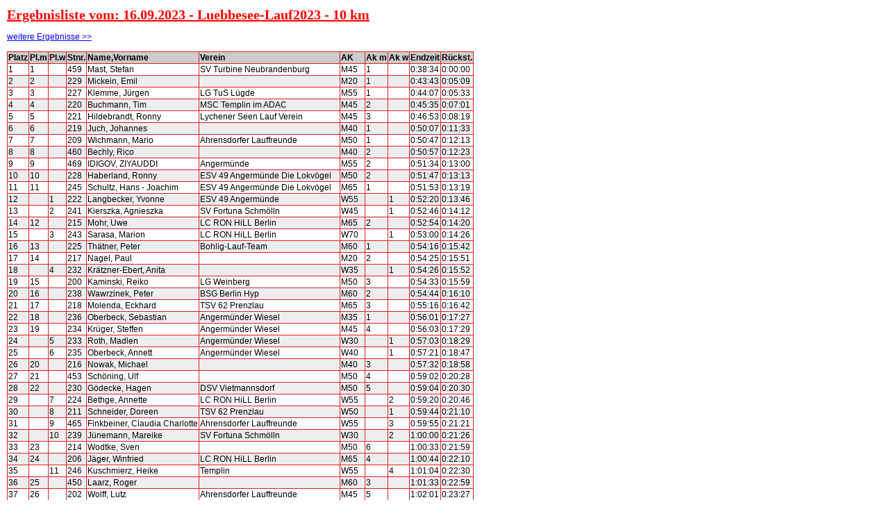

--- FILE ---
content_type: text/html; charset=UTF-8
request_url: https://triathlon-service.de/ergebnisse/liste.php?nr=7686
body_size: 4106
content:

<!DOCTYPE html PUBLIC "-//W3C//DTD XHTML 1.0 Transitional//EN" "http://www.w3.org/TR/xhtml1/DTD/xhtml1-transitional.dtd">
<html xmlns="http://www.w3.org/1999/xhtml">
<head>
<title>Ergebnisse Luebbesee-Lauf2023 10 km</title>
<meta http-equiv="Content-Type" content="text/html; charset=iso-8859-1" />
<meta content="Triathlon,Duathlon,Lauf Laufveranstaltung,Triathlonveranstaltung,Duathlonveranstaltung,Veranstaltung,Veranstaltungen, Triathlonservice,triathlon-service,Triathlonveranstaltungen,Ergebnisse,Anmeldung,Sport,Wettkampf,Wettk&auml;mpfe,Zeitnahme,Zeitmessung,Time,Timing,Sportveranstaltung,Blue Wonder Sport Promotion,Andreas Burow,Meusegast,Ergebnissdienst,Urkunden,Startnummern,Sieger,Gewinner,Auswertung,Ergebnisse Luebbesee-Lauf2023,10 km" name="Keywords" />
<meta content="Ergebnisse Luebbesee-Lauf2023 10 km" name="Description" />
<meta content="(c) 1990-2025 Blue Wonder Sport Promotion / Andreas Burow - Alle Rechte vorbehalten." name="copyright" />
<meta content="Falk Burow" name="author" />
<meta content="deutsch, de" name="language" />
<meta content="Sport" name="page-topic" />
<meta content="index, follow" name="robots" />
<meta content="90 days" name="revisit-after" />
<meta content="all" name="audience" />
<link rel="stylesheet" type="text/css" href="/listen.css" />
</head>

<body>
<h1>Ergebnisliste vom: 16.09.2023 - Luebbesee-Lauf2023 - 10 km</h1>
<a href="https://triathlon-service.de/startseite/index.php" target="_blank">weitere Ergebnisse &gt;&gt;</a>
<br />
<br />
<table border="0" cellpadding="0" cellspacing="0"><tr>
<td align="left" valign="top">

		<script src="https://daten.profiwin-gmbh.de/overlib.js" type="text/javascript" language="javascript"></script>
		<script src="https://daten.profiwin-gmbh.de/table.js" type="text/javascript" language="javascript"></script>
		<table border="0" cellspacing="1" bgcolor="#DD2222"  style="text-align:left;">
<tr bgcolor="#CCCCCC">
<td style="color:#000000; font-weight:bold;">Platz</td>
<td style="color:#000000; font-weight:bold;">Pl.m</td>
<td style="color:#000000; font-weight:bold;">Pl.w</td>
<td style="color:#000000; font-weight:bold;">Stnr.</td>
<td style="color:#000000; font-weight:bold;">Name,Vorname</td>
<td style="color:#000000; font-weight:bold;">Verein</td>
<td style="color:#000000; font-weight:bold;">AK</td>
<td style="color:#000000; font-weight:bold;">Ak m</td>
<td style="color:#000000; font-weight:bold;">Ak w</td>
<td style="color:#000000; font-weight:bold;">Endzeit</td>
<td style="color:#000000; font-weight:bold;">Rückst.</td>
</tr>
<tr bgcolor="#FFFFFF" onmouseover="setP(this,'2','over','#FFFFFF');" onmouseout="setP(this,'2','out','#FFFFFF');" onmousedown="setP(this,'2','click','#FFFFFF');">
<td bgcolor="#FFFFFF">1</td>
<td bgcolor="#FFFFFF">1</td>
<td bgcolor="#FFFFFF">&nbsp;</td>
<td bgcolor="#FFFFFF">459</td>
<td bgcolor="#FFFFFF">Mast, Stefan</td>
<td bgcolor="#FFFFFF">SV Turbine Neubrandenburg</td>
<td bgcolor="#FFFFFF">M45</td>
<td bgcolor="#FFFFFF">1</td>
<td bgcolor="#FFFFFF">&nbsp;</td>
<td bgcolor="#FFFFFF">0:38:34</td>
<td bgcolor="#FFFFFF">0:00:00</td>
</tr>
<tr bgcolor="#EEEEEE" onmouseover="setP(this,'3','over','#EEEEEE');" onmouseout="setP(this,'3','out','#EEEEEE');" onmousedown="setP(this,'3','click','#EEEEEE');">
<td bgcolor="#EEEEEE">2</td>
<td bgcolor="#EEEEEE">2</td>
<td bgcolor="#EEEEEE">&nbsp;</td>
<td bgcolor="#EEEEEE">229</td>
<td bgcolor="#EEEEEE">Mickein, Emil</td>
<td bgcolor="#EEEEEE">&nbsp;</td>
<td bgcolor="#EEEEEE">M20</td>
<td bgcolor="#EEEEEE">1</td>
<td bgcolor="#EEEEEE">&nbsp;</td>
<td bgcolor="#EEEEEE">0:43:43</td>
<td bgcolor="#EEEEEE">0:05:09</td>
</tr>
<tr bgcolor="#FFFFFF" onmouseover="setP(this,'4','over','#FFFFFF');" onmouseout="setP(this,'4','out','#FFFFFF');" onmousedown="setP(this,'4','click','#FFFFFF');">
<td bgcolor="#FFFFFF">3</td>
<td bgcolor="#FFFFFF">3</td>
<td bgcolor="#FFFFFF">&nbsp;</td>
<td bgcolor="#FFFFFF">227</td>
<td bgcolor="#FFFFFF">Klemme, Jürgen</td>
<td bgcolor="#FFFFFF">LG TuS Lügde</td>
<td bgcolor="#FFFFFF">M55</td>
<td bgcolor="#FFFFFF">1</td>
<td bgcolor="#FFFFFF">&nbsp;</td>
<td bgcolor="#FFFFFF">0:44:07</td>
<td bgcolor="#FFFFFF">0:05:33</td>
</tr>
<tr bgcolor="#EEEEEE" onmouseover="setP(this,'5','over','#EEEEEE');" onmouseout="setP(this,'5','out','#EEEEEE');" onmousedown="setP(this,'5','click','#EEEEEE');">
<td bgcolor="#EEEEEE">4</td>
<td bgcolor="#EEEEEE">4</td>
<td bgcolor="#EEEEEE">&nbsp;</td>
<td bgcolor="#EEEEEE">220</td>
<td bgcolor="#EEEEEE">Buchmann, Tim</td>
<td bgcolor="#EEEEEE">MSC Templin im ADAC</td>
<td bgcolor="#EEEEEE">M45</td>
<td bgcolor="#EEEEEE">2</td>
<td bgcolor="#EEEEEE">&nbsp;</td>
<td bgcolor="#EEEEEE">0:45:35</td>
<td bgcolor="#EEEEEE">0:07:01</td>
</tr>
<tr bgcolor="#FFFFFF" onmouseover="setP(this,'6','over','#FFFFFF');" onmouseout="setP(this,'6','out','#FFFFFF');" onmousedown="setP(this,'6','click','#FFFFFF');">
<td bgcolor="#FFFFFF">5</td>
<td bgcolor="#FFFFFF">5</td>
<td bgcolor="#FFFFFF">&nbsp;</td>
<td bgcolor="#FFFFFF">221</td>
<td bgcolor="#FFFFFF">Hildebrandt, Ronny</td>
<td bgcolor="#FFFFFF">Lychener Seen Lauf Verein</td>
<td bgcolor="#FFFFFF">M45</td>
<td bgcolor="#FFFFFF">3</td>
<td bgcolor="#FFFFFF">&nbsp;</td>
<td bgcolor="#FFFFFF">0:46:53</td>
<td bgcolor="#FFFFFF">0:08:19</td>
</tr>
<tr bgcolor="#EEEEEE" onmouseover="setP(this,'7','over','#EEEEEE');" onmouseout="setP(this,'7','out','#EEEEEE');" onmousedown="setP(this,'7','click','#EEEEEE');">
<td bgcolor="#EEEEEE">6</td>
<td bgcolor="#EEEEEE">6</td>
<td bgcolor="#EEEEEE">&nbsp;</td>
<td bgcolor="#EEEEEE">219</td>
<td bgcolor="#EEEEEE">Juch, Johannes</td>
<td bgcolor="#EEEEEE">&nbsp;</td>
<td bgcolor="#EEEEEE">M40</td>
<td bgcolor="#EEEEEE">1</td>
<td bgcolor="#EEEEEE">&nbsp;</td>
<td bgcolor="#EEEEEE">0:50:07</td>
<td bgcolor="#EEEEEE">0:11:33</td>
</tr>
<tr bgcolor="#FFFFFF" onmouseover="setP(this,'8','over','#FFFFFF');" onmouseout="setP(this,'8','out','#FFFFFF');" onmousedown="setP(this,'8','click','#FFFFFF');">
<td bgcolor="#FFFFFF">7</td>
<td bgcolor="#FFFFFF">7</td>
<td bgcolor="#FFFFFF">&nbsp;</td>
<td bgcolor="#FFFFFF">209</td>
<td bgcolor="#FFFFFF">Wichmann, Mario</td>
<td bgcolor="#FFFFFF">Ahrensdorfer Lauffreunde</td>
<td bgcolor="#FFFFFF">M50</td>
<td bgcolor="#FFFFFF">1</td>
<td bgcolor="#FFFFFF">&nbsp;</td>
<td bgcolor="#FFFFFF">0:50:47</td>
<td bgcolor="#FFFFFF">0:12:13</td>
</tr>
<tr bgcolor="#EEEEEE" onmouseover="setP(this,'9','over','#EEEEEE');" onmouseout="setP(this,'9','out','#EEEEEE');" onmousedown="setP(this,'9','click','#EEEEEE');">
<td bgcolor="#EEEEEE">8</td>
<td bgcolor="#EEEEEE">8</td>
<td bgcolor="#EEEEEE">&nbsp;</td>
<td bgcolor="#EEEEEE">460</td>
<td bgcolor="#EEEEEE">Bechly, Rico</td>
<td bgcolor="#EEEEEE">&nbsp;</td>
<td bgcolor="#EEEEEE">M40</td>
<td bgcolor="#EEEEEE">2</td>
<td bgcolor="#EEEEEE">&nbsp;</td>
<td bgcolor="#EEEEEE">0:50:57</td>
<td bgcolor="#EEEEEE">0:12:23</td>
</tr>
<tr bgcolor="#FFFFFF" onmouseover="setP(this,'10','over','#FFFFFF');" onmouseout="setP(this,'10','out','#FFFFFF');" onmousedown="setP(this,'10','click','#FFFFFF');">
<td bgcolor="#FFFFFF">9</td>
<td bgcolor="#FFFFFF">9</td>
<td bgcolor="#FFFFFF">&nbsp;</td>
<td bgcolor="#FFFFFF">469</td>
<td bgcolor="#FFFFFF">IDIGOV, ZIYAUDDI</td>
<td bgcolor="#FFFFFF">Angermünde</td>
<td bgcolor="#FFFFFF">M55</td>
<td bgcolor="#FFFFFF">2</td>
<td bgcolor="#FFFFFF">&nbsp;</td>
<td bgcolor="#FFFFFF">0:51:34</td>
<td bgcolor="#FFFFFF">0:13:00</td>
</tr>
<tr bgcolor="#EEEEEE" onmouseover="setP(this,'11','over','#EEEEEE');" onmouseout="setP(this,'11','out','#EEEEEE');" onmousedown="setP(this,'11','click','#EEEEEE');">
<td bgcolor="#EEEEEE">10</td>
<td bgcolor="#EEEEEE">10</td>
<td bgcolor="#EEEEEE">&nbsp;</td>
<td bgcolor="#EEEEEE">228</td>
<td bgcolor="#EEEEEE">Haberland, Ronny</td>
<td bgcolor="#EEEEEE">ESV 49 Angermünde Die Lokvögel</td>
<td bgcolor="#EEEEEE">M50</td>
<td bgcolor="#EEEEEE">2</td>
<td bgcolor="#EEEEEE">&nbsp;</td>
<td bgcolor="#EEEEEE">0:51:47</td>
<td bgcolor="#EEEEEE">0:13:13</td>
</tr>
<tr bgcolor="#FFFFFF" onmouseover="setP(this,'12','over','#FFFFFF');" onmouseout="setP(this,'12','out','#FFFFFF');" onmousedown="setP(this,'12','click','#FFFFFF');">
<td bgcolor="#FFFFFF">11</td>
<td bgcolor="#FFFFFF">11</td>
<td bgcolor="#FFFFFF">&nbsp;</td>
<td bgcolor="#FFFFFF">245</td>
<td bgcolor="#FFFFFF">Schultz, Hans - Joachim</td>
<td bgcolor="#FFFFFF">ESV 49 Angermünde Die Lokvögel</td>
<td bgcolor="#FFFFFF">M65</td>
<td bgcolor="#FFFFFF">1</td>
<td bgcolor="#FFFFFF">&nbsp;</td>
<td bgcolor="#FFFFFF">0:51:53</td>
<td bgcolor="#FFFFFF">0:13:19</td>
</tr>
<tr bgcolor="#EEEEEE" onmouseover="setP(this,'13','over','#EEEEEE');" onmouseout="setP(this,'13','out','#EEEEEE');" onmousedown="setP(this,'13','click','#EEEEEE');">
<td bgcolor="#EEEEEE">12</td>
<td bgcolor="#EEEEEE">&nbsp;</td>
<td bgcolor="#EEEEEE">1</td>
<td bgcolor="#EEEEEE">222</td>
<td bgcolor="#EEEEEE">Langbecker, Yvonne</td>
<td bgcolor="#EEEEEE">ESV 49 Angermünde</td>
<td bgcolor="#EEEEEE">W55</td>
<td bgcolor="#EEEEEE">&nbsp;</td>
<td bgcolor="#EEEEEE">1</td>
<td bgcolor="#EEEEEE">0:52:20</td>
<td bgcolor="#EEEEEE">0:13:46</td>
</tr>
<tr bgcolor="#FFFFFF" onmouseover="setP(this,'14','over','#FFFFFF');" onmouseout="setP(this,'14','out','#FFFFFF');" onmousedown="setP(this,'14','click','#FFFFFF');">
<td bgcolor="#FFFFFF">13</td>
<td bgcolor="#FFFFFF">&nbsp;</td>
<td bgcolor="#FFFFFF">2</td>
<td bgcolor="#FFFFFF">241</td>
<td bgcolor="#FFFFFF">Kierszka, Agnieszka</td>
<td bgcolor="#FFFFFF">SV Fortuna Schmölln</td>
<td bgcolor="#FFFFFF">W45</td>
<td bgcolor="#FFFFFF">&nbsp;</td>
<td bgcolor="#FFFFFF">1</td>
<td bgcolor="#FFFFFF">0:52:46</td>
<td bgcolor="#FFFFFF">0:14:12</td>
</tr>
<tr bgcolor="#EEEEEE" onmouseover="setP(this,'15','over','#EEEEEE');" onmouseout="setP(this,'15','out','#EEEEEE');" onmousedown="setP(this,'15','click','#EEEEEE');">
<td bgcolor="#EEEEEE">14</td>
<td bgcolor="#EEEEEE">12</td>
<td bgcolor="#EEEEEE">&nbsp;</td>
<td bgcolor="#EEEEEE">215</td>
<td bgcolor="#EEEEEE">Mohr, Uwe</td>
<td bgcolor="#EEEEEE">LC RON HiLL Berlin</td>
<td bgcolor="#EEEEEE">M65</td>
<td bgcolor="#EEEEEE">2</td>
<td bgcolor="#EEEEEE">&nbsp;</td>
<td bgcolor="#EEEEEE">0:52:54</td>
<td bgcolor="#EEEEEE">0:14:20</td>
</tr>
<tr bgcolor="#FFFFFF" onmouseover="setP(this,'16','over','#FFFFFF');" onmouseout="setP(this,'16','out','#FFFFFF');" onmousedown="setP(this,'16','click','#FFFFFF');">
<td bgcolor="#FFFFFF">15</td>
<td bgcolor="#FFFFFF">&nbsp;</td>
<td bgcolor="#FFFFFF">3</td>
<td bgcolor="#FFFFFF">243</td>
<td bgcolor="#FFFFFF">Sarasa, Marion</td>
<td bgcolor="#FFFFFF">LC RON HiLL Berlin</td>
<td bgcolor="#FFFFFF">W70</td>
<td bgcolor="#FFFFFF">&nbsp;</td>
<td bgcolor="#FFFFFF">1</td>
<td bgcolor="#FFFFFF">0:53:00</td>
<td bgcolor="#FFFFFF">0:14:26</td>
</tr>
<tr bgcolor="#EEEEEE" onmouseover="setP(this,'17','over','#EEEEEE');" onmouseout="setP(this,'17','out','#EEEEEE');" onmousedown="setP(this,'17','click','#EEEEEE');">
<td bgcolor="#EEEEEE">16</td>
<td bgcolor="#EEEEEE">13</td>
<td bgcolor="#EEEEEE">&nbsp;</td>
<td bgcolor="#EEEEEE">225</td>
<td bgcolor="#EEEEEE">Thätner, Peter</td>
<td bgcolor="#EEEEEE">Bohlig-Lauf-Team</td>
<td bgcolor="#EEEEEE">M60</td>
<td bgcolor="#EEEEEE">1</td>
<td bgcolor="#EEEEEE">&nbsp;</td>
<td bgcolor="#EEEEEE">0:54:16</td>
<td bgcolor="#EEEEEE">0:15:42</td>
</tr>
<tr bgcolor="#FFFFFF" onmouseover="setP(this,'18','over','#FFFFFF');" onmouseout="setP(this,'18','out','#FFFFFF');" onmousedown="setP(this,'18','click','#FFFFFF');">
<td bgcolor="#FFFFFF">17</td>
<td bgcolor="#FFFFFF">14</td>
<td bgcolor="#FFFFFF">&nbsp;</td>
<td bgcolor="#FFFFFF">217</td>
<td bgcolor="#FFFFFF">Nagel, Paul</td>
<td bgcolor="#FFFFFF">&nbsp;</td>
<td bgcolor="#FFFFFF">M20</td>
<td bgcolor="#FFFFFF">2</td>
<td bgcolor="#FFFFFF">&nbsp;</td>
<td bgcolor="#FFFFFF">0:54:25</td>
<td bgcolor="#FFFFFF">0:15:51</td>
</tr>
<tr bgcolor="#EEEEEE" onmouseover="setP(this,'19','over','#EEEEEE');" onmouseout="setP(this,'19','out','#EEEEEE');" onmousedown="setP(this,'19','click','#EEEEEE');">
<td bgcolor="#EEEEEE">18</td>
<td bgcolor="#EEEEEE">&nbsp;</td>
<td bgcolor="#EEEEEE">4</td>
<td bgcolor="#EEEEEE">232</td>
<td bgcolor="#EEEEEE">Krätzner-Ebert, Anita</td>
<td bgcolor="#EEEEEE">&nbsp;</td>
<td bgcolor="#EEEEEE">W35</td>
<td bgcolor="#EEEEEE">&nbsp;</td>
<td bgcolor="#EEEEEE">1</td>
<td bgcolor="#EEEEEE">0:54:26</td>
<td bgcolor="#EEEEEE">0:15:52</td>
</tr>
<tr bgcolor="#FFFFFF" onmouseover="setP(this,'20','over','#FFFFFF');" onmouseout="setP(this,'20','out','#FFFFFF');" onmousedown="setP(this,'20','click','#FFFFFF');">
<td bgcolor="#FFFFFF">19</td>
<td bgcolor="#FFFFFF">15</td>
<td bgcolor="#FFFFFF">&nbsp;</td>
<td bgcolor="#FFFFFF">200</td>
<td bgcolor="#FFFFFF">Kaminski, Reiko</td>
<td bgcolor="#FFFFFF">LG Weinberg</td>
<td bgcolor="#FFFFFF">M50</td>
<td bgcolor="#FFFFFF">3</td>
<td bgcolor="#FFFFFF">&nbsp;</td>
<td bgcolor="#FFFFFF">0:54:33</td>
<td bgcolor="#FFFFFF">0:15:59</td>
</tr>
<tr bgcolor="#EEEEEE" onmouseover="setP(this,'21','over','#EEEEEE');" onmouseout="setP(this,'21','out','#EEEEEE');" onmousedown="setP(this,'21','click','#EEEEEE');">
<td bgcolor="#EEEEEE">20</td>
<td bgcolor="#EEEEEE">16</td>
<td bgcolor="#EEEEEE">&nbsp;</td>
<td bgcolor="#EEEEEE">238</td>
<td bgcolor="#EEEEEE">Wawrzinek, Peter</td>
<td bgcolor="#EEEEEE">BSG Berlin Hyp</td>
<td bgcolor="#EEEEEE">M60</td>
<td bgcolor="#EEEEEE">2</td>
<td bgcolor="#EEEEEE">&nbsp;</td>
<td bgcolor="#EEEEEE">0:54:44</td>
<td bgcolor="#EEEEEE">0:16:10</td>
</tr>
<tr bgcolor="#FFFFFF" onmouseover="setP(this,'22','over','#FFFFFF');" onmouseout="setP(this,'22','out','#FFFFFF');" onmousedown="setP(this,'22','click','#FFFFFF');">
<td bgcolor="#FFFFFF">21</td>
<td bgcolor="#FFFFFF">17</td>
<td bgcolor="#FFFFFF">&nbsp;</td>
<td bgcolor="#FFFFFF">218</td>
<td bgcolor="#FFFFFF">Molenda, Eckhard</td>
<td bgcolor="#FFFFFF">TSV 62 Prenzlau</td>
<td bgcolor="#FFFFFF">M65</td>
<td bgcolor="#FFFFFF">3</td>
<td bgcolor="#FFFFFF">&nbsp;</td>
<td bgcolor="#FFFFFF">0:55:16</td>
<td bgcolor="#FFFFFF">0:16:42</td>
</tr>
<tr bgcolor="#EEEEEE" onmouseover="setP(this,'23','over','#EEEEEE');" onmouseout="setP(this,'23','out','#EEEEEE');" onmousedown="setP(this,'23','click','#EEEEEE');">
<td bgcolor="#EEEEEE">22</td>
<td bgcolor="#EEEEEE">18</td>
<td bgcolor="#EEEEEE">&nbsp;</td>
<td bgcolor="#EEEEEE">236</td>
<td bgcolor="#EEEEEE">Oberbeck, Sebastian</td>
<td bgcolor="#EEEEEE">Angermünder Wiesel</td>
<td bgcolor="#EEEEEE">M35</td>
<td bgcolor="#EEEEEE">1</td>
<td bgcolor="#EEEEEE">&nbsp;</td>
<td bgcolor="#EEEEEE">0:56:01</td>
<td bgcolor="#EEEEEE">0:17:27</td>
</tr>
<tr bgcolor="#FFFFFF" onmouseover="setP(this,'24','over','#FFFFFF');" onmouseout="setP(this,'24','out','#FFFFFF');" onmousedown="setP(this,'24','click','#FFFFFF');">
<td bgcolor="#FFFFFF">23</td>
<td bgcolor="#FFFFFF">19</td>
<td bgcolor="#FFFFFF">&nbsp;</td>
<td bgcolor="#FFFFFF">234</td>
<td bgcolor="#FFFFFF">Krüger, Steffen</td>
<td bgcolor="#FFFFFF">Angermünder Wiesel</td>
<td bgcolor="#FFFFFF">M45</td>
<td bgcolor="#FFFFFF">4</td>
<td bgcolor="#FFFFFF">&nbsp;</td>
<td bgcolor="#FFFFFF">0:56:03</td>
<td bgcolor="#FFFFFF">0:17:29</td>
</tr>
<tr bgcolor="#EEEEEE" onmouseover="setP(this,'25','over','#EEEEEE');" onmouseout="setP(this,'25','out','#EEEEEE');" onmousedown="setP(this,'25','click','#EEEEEE');">
<td bgcolor="#EEEEEE">24</td>
<td bgcolor="#EEEEEE">&nbsp;</td>
<td bgcolor="#EEEEEE">5</td>
<td bgcolor="#EEEEEE">233</td>
<td bgcolor="#EEEEEE">Roth, Madlen</td>
<td bgcolor="#EEEEEE">Angermünder Wiesel</td>
<td bgcolor="#EEEEEE">W30</td>
<td bgcolor="#EEEEEE">&nbsp;</td>
<td bgcolor="#EEEEEE">1</td>
<td bgcolor="#EEEEEE">0:57:03</td>
<td bgcolor="#EEEEEE">0:18:29</td>
</tr>
<tr bgcolor="#FFFFFF" onmouseover="setP(this,'26','over','#FFFFFF');" onmouseout="setP(this,'26','out','#FFFFFF');" onmousedown="setP(this,'26','click','#FFFFFF');">
<td bgcolor="#FFFFFF">25</td>
<td bgcolor="#FFFFFF">&nbsp;</td>
<td bgcolor="#FFFFFF">6</td>
<td bgcolor="#FFFFFF">235</td>
<td bgcolor="#FFFFFF">Oberbeck, Annett</td>
<td bgcolor="#FFFFFF">Angermünder Wiesel</td>
<td bgcolor="#FFFFFF">W40</td>
<td bgcolor="#FFFFFF">&nbsp;</td>
<td bgcolor="#FFFFFF">1</td>
<td bgcolor="#FFFFFF">0:57:21</td>
<td bgcolor="#FFFFFF">0:18:47</td>
</tr>
<tr bgcolor="#EEEEEE" onmouseover="setP(this,'27','over','#EEEEEE');" onmouseout="setP(this,'27','out','#EEEEEE');" onmousedown="setP(this,'27','click','#EEEEEE');">
<td bgcolor="#EEEEEE">26</td>
<td bgcolor="#EEEEEE">20</td>
<td bgcolor="#EEEEEE">&nbsp;</td>
<td bgcolor="#EEEEEE">216</td>
<td bgcolor="#EEEEEE">Nowak, Michael</td>
<td bgcolor="#EEEEEE">&nbsp;</td>
<td bgcolor="#EEEEEE">M40</td>
<td bgcolor="#EEEEEE">3</td>
<td bgcolor="#EEEEEE">&nbsp;</td>
<td bgcolor="#EEEEEE">0:57:32</td>
<td bgcolor="#EEEEEE">0:18:58</td>
</tr>
<tr bgcolor="#FFFFFF" onmouseover="setP(this,'28','over','#FFFFFF');" onmouseout="setP(this,'28','out','#FFFFFF');" onmousedown="setP(this,'28','click','#FFFFFF');">
<td bgcolor="#FFFFFF">27</td>
<td bgcolor="#FFFFFF">21</td>
<td bgcolor="#FFFFFF">&nbsp;</td>
<td bgcolor="#FFFFFF">453</td>
<td bgcolor="#FFFFFF">Schöning, Ulf</td>
<td bgcolor="#FFFFFF">&nbsp;</td>
<td bgcolor="#FFFFFF">M50</td>
<td bgcolor="#FFFFFF">4</td>
<td bgcolor="#FFFFFF">&nbsp;</td>
<td bgcolor="#FFFFFF">0:59:02</td>
<td bgcolor="#FFFFFF">0:20:28</td>
</tr>
<tr bgcolor="#EEEEEE" onmouseover="setP(this,'29','over','#EEEEEE');" onmouseout="setP(this,'29','out','#EEEEEE');" onmousedown="setP(this,'29','click','#EEEEEE');">
<td bgcolor="#EEEEEE">28</td>
<td bgcolor="#EEEEEE">22</td>
<td bgcolor="#EEEEEE">&nbsp;</td>
<td bgcolor="#EEEEEE">230</td>
<td bgcolor="#EEEEEE">Gödecke, Hagen</td>
<td bgcolor="#EEEEEE">DSV Vietmannsdorf</td>
<td bgcolor="#EEEEEE">M50</td>
<td bgcolor="#EEEEEE">5</td>
<td bgcolor="#EEEEEE">&nbsp;</td>
<td bgcolor="#EEEEEE">0:59:04</td>
<td bgcolor="#EEEEEE">0:20:30</td>
</tr>
<tr bgcolor="#FFFFFF" onmouseover="setP(this,'30','over','#FFFFFF');" onmouseout="setP(this,'30','out','#FFFFFF');" onmousedown="setP(this,'30','click','#FFFFFF');">
<td bgcolor="#FFFFFF">29</td>
<td bgcolor="#FFFFFF">&nbsp;</td>
<td bgcolor="#FFFFFF">7</td>
<td bgcolor="#FFFFFF">224</td>
<td bgcolor="#FFFFFF">Bethge, Annette</td>
<td bgcolor="#FFFFFF">LC RON HiLL Berlin</td>
<td bgcolor="#FFFFFF">W55</td>
<td bgcolor="#FFFFFF">&nbsp;</td>
<td bgcolor="#FFFFFF">2</td>
<td bgcolor="#FFFFFF">0:59:20</td>
<td bgcolor="#FFFFFF">0:20:46</td>
</tr>
<tr bgcolor="#EEEEEE" onmouseover="setP(this,'31','over','#EEEEEE');" onmouseout="setP(this,'31','out','#EEEEEE');" onmousedown="setP(this,'31','click','#EEEEEE');">
<td bgcolor="#EEEEEE">30</td>
<td bgcolor="#EEEEEE">&nbsp;</td>
<td bgcolor="#EEEEEE">8</td>
<td bgcolor="#EEEEEE">211</td>
<td bgcolor="#EEEEEE">Schneider, Doreen</td>
<td bgcolor="#EEEEEE">TSV 62 Prenzlau</td>
<td bgcolor="#EEEEEE">W50</td>
<td bgcolor="#EEEEEE">&nbsp;</td>
<td bgcolor="#EEEEEE">1</td>
<td bgcolor="#EEEEEE">0:59:44</td>
<td bgcolor="#EEEEEE">0:21:10</td>
</tr>
<tr bgcolor="#FFFFFF" onmouseover="setP(this,'32','over','#FFFFFF');" onmouseout="setP(this,'32','out','#FFFFFF');" onmousedown="setP(this,'32','click','#FFFFFF');">
<td bgcolor="#FFFFFF">31</td>
<td bgcolor="#FFFFFF">&nbsp;</td>
<td bgcolor="#FFFFFF">9</td>
<td bgcolor="#FFFFFF">465</td>
<td bgcolor="#FFFFFF">Finkbeiner, Claudia Charlotte</td>
<td bgcolor="#FFFFFF">Ahrensdorfer Lauffreunde</td>
<td bgcolor="#FFFFFF">W55</td>
<td bgcolor="#FFFFFF">&nbsp;</td>
<td bgcolor="#FFFFFF">3</td>
<td bgcolor="#FFFFFF">0:59:55</td>
<td bgcolor="#FFFFFF">0:21:21</td>
</tr>
<tr bgcolor="#EEEEEE" onmouseover="setP(this,'33','over','#EEEEEE');" onmouseout="setP(this,'33','out','#EEEEEE');" onmousedown="setP(this,'33','click','#EEEEEE');">
<td bgcolor="#EEEEEE">32</td>
<td bgcolor="#EEEEEE">&nbsp;</td>
<td bgcolor="#EEEEEE">10</td>
<td bgcolor="#EEEEEE">239</td>
<td bgcolor="#EEEEEE">Jünemann, Mareike</td>
<td bgcolor="#EEEEEE">SV Fortuna Schmölln</td>
<td bgcolor="#EEEEEE">W30</td>
<td bgcolor="#EEEEEE">&nbsp;</td>
<td bgcolor="#EEEEEE">2</td>
<td bgcolor="#EEEEEE">1:00:00</td>
<td bgcolor="#EEEEEE">0:21:26</td>
</tr>
<tr bgcolor="#FFFFFF" onmouseover="setP(this,'34','over','#FFFFFF');" onmouseout="setP(this,'34','out','#FFFFFF');" onmousedown="setP(this,'34','click','#FFFFFF');">
<td bgcolor="#FFFFFF">33</td>
<td bgcolor="#FFFFFF">23</td>
<td bgcolor="#FFFFFF">&nbsp;</td>
<td bgcolor="#FFFFFF">214</td>
<td bgcolor="#FFFFFF">Wodtke, Sven</td>
<td bgcolor="#FFFFFF">&nbsp;</td>
<td bgcolor="#FFFFFF">M50</td>
<td bgcolor="#FFFFFF">6</td>
<td bgcolor="#FFFFFF">&nbsp;</td>
<td bgcolor="#FFFFFF">1:00:33</td>
<td bgcolor="#FFFFFF">0:21:59</td>
</tr>
<tr bgcolor="#EEEEEE" onmouseover="setP(this,'35','over','#EEEEEE');" onmouseout="setP(this,'35','out','#EEEEEE');" onmousedown="setP(this,'35','click','#EEEEEE');">
<td bgcolor="#EEEEEE">34</td>
<td bgcolor="#EEEEEE">24</td>
<td bgcolor="#EEEEEE">&nbsp;</td>
<td bgcolor="#EEEEEE">206</td>
<td bgcolor="#EEEEEE">Jäger, Winfried</td>
<td bgcolor="#EEEEEE">LC RON HiLL Berlin</td>
<td bgcolor="#EEEEEE">M65</td>
<td bgcolor="#EEEEEE">4</td>
<td bgcolor="#EEEEEE">&nbsp;</td>
<td bgcolor="#EEEEEE">1:00:44</td>
<td bgcolor="#EEEEEE">0:22:10</td>
</tr>
<tr bgcolor="#FFFFFF" onmouseover="setP(this,'36','over','#FFFFFF');" onmouseout="setP(this,'36','out','#FFFFFF');" onmousedown="setP(this,'36','click','#FFFFFF');">
<td bgcolor="#FFFFFF">35</td>
<td bgcolor="#FFFFFF">&nbsp;</td>
<td bgcolor="#FFFFFF">11</td>
<td bgcolor="#FFFFFF">246</td>
<td bgcolor="#FFFFFF">Kuschmierz, Heike</td>
<td bgcolor="#FFFFFF">Templin</td>
<td bgcolor="#FFFFFF">W55</td>
<td bgcolor="#FFFFFF">&nbsp;</td>
<td bgcolor="#FFFFFF">4</td>
<td bgcolor="#FFFFFF">1:01:04</td>
<td bgcolor="#FFFFFF">0:22:30</td>
</tr>
<tr bgcolor="#EEEEEE" onmouseover="setP(this,'37','over','#EEEEEE');" onmouseout="setP(this,'37','out','#EEEEEE');" onmousedown="setP(this,'37','click','#EEEEEE');">
<td bgcolor="#EEEEEE">36</td>
<td bgcolor="#EEEEEE">25</td>
<td bgcolor="#EEEEEE">&nbsp;</td>
<td bgcolor="#EEEEEE">450</td>
<td bgcolor="#EEEEEE">Laarz, Roger</td>
<td bgcolor="#EEEEEE">&nbsp;</td>
<td bgcolor="#EEEEEE">M60</td>
<td bgcolor="#EEEEEE">3</td>
<td bgcolor="#EEEEEE">&nbsp;</td>
<td bgcolor="#EEEEEE">1:01:33</td>
<td bgcolor="#EEEEEE">0:22:59</td>
</tr>
<tr bgcolor="#FFFFFF" onmouseover="setP(this,'38','over','#FFFFFF');" onmouseout="setP(this,'38','out','#FFFFFF');" onmousedown="setP(this,'38','click','#FFFFFF');">
<td bgcolor="#FFFFFF">37</td>
<td bgcolor="#FFFFFF">26</td>
<td bgcolor="#FFFFFF">&nbsp;</td>
<td bgcolor="#FFFFFF">202</td>
<td bgcolor="#FFFFFF">Wolff, Lutz</td>
<td bgcolor="#FFFFFF">Ahrensdorfer Lauffreunde</td>
<td bgcolor="#FFFFFF">M45</td>
<td bgcolor="#FFFFFF">5</td>
<td bgcolor="#FFFFFF">&nbsp;</td>
<td bgcolor="#FFFFFF">1:02:01</td>
<td bgcolor="#FFFFFF">0:23:27</td>
</tr>
<tr bgcolor="#EEEEEE" onmouseover="setP(this,'39','over','#EEEEEE');" onmouseout="setP(this,'39','out','#EEEEEE');" onmousedown="setP(this,'39','click','#EEEEEE');">
<td bgcolor="#EEEEEE">38</td>
<td bgcolor="#EEEEEE">&nbsp;</td>
<td bgcolor="#EEEEEE">12</td>
<td bgcolor="#EEEEEE">455</td>
<td bgcolor="#EEEEEE">Paul, Susanne</td>
<td bgcolor="#EEEEEE">Angermünder Wiesel</td>
<td bgcolor="#EEEEEE">W35</td>
<td bgcolor="#EEEEEE">&nbsp;</td>
<td bgcolor="#EEEEEE">2</td>
<td bgcolor="#EEEEEE">1:02:31</td>
<td bgcolor="#EEEEEE">0:23:57</td>
</tr>
<tr bgcolor="#FFFFFF" onmouseover="setP(this,'40','over','#FFFFFF');" onmouseout="setP(this,'40','out','#FFFFFF');" onmousedown="setP(this,'40','click','#FFFFFF');">
<td bgcolor="#FFFFFF">39</td>
<td bgcolor="#FFFFFF">27</td>
<td bgcolor="#FFFFFF">&nbsp;</td>
<td bgcolor="#FFFFFF">452</td>
<td bgcolor="#FFFFFF">Vessel, Raymund</td>
<td bgcolor="#FFFFFF">&nbsp;</td>
<td bgcolor="#FFFFFF">M45</td>
<td bgcolor="#FFFFFF">6</td>
<td bgcolor="#FFFFFF">&nbsp;</td>
<td bgcolor="#FFFFFF">1:03:04</td>
<td bgcolor="#FFFFFF">0:24:30</td>
</tr>
<tr bgcolor="#EEEEEE" onmouseover="setP(this,'41','over','#EEEEEE');" onmouseout="setP(this,'41','out','#EEEEEE');" onmousedown="setP(this,'41','click','#EEEEEE');">
<td bgcolor="#EEEEEE">40</td>
<td bgcolor="#EEEEEE">&nbsp;</td>
<td bgcolor="#EEEEEE">13</td>
<td bgcolor="#EEEEEE">237</td>
<td bgcolor="#EEEEEE">Lassan, Sandrin</td>
<td bgcolor="#EEEEEE">ESV 49 Angermünde Die Lokvögel</td>
<td bgcolor="#EEEEEE">W50</td>
<td bgcolor="#EEEEEE">&nbsp;</td>
<td bgcolor="#EEEEEE">2</td>
<td bgcolor="#EEEEEE">1:03:30</td>
<td bgcolor="#EEEEEE">0:24:56</td>
</tr>
<tr bgcolor="#FFFFFF" onmouseover="setP(this,'42','over','#FFFFFF');" onmouseout="setP(this,'42','out','#FFFFFF');" onmousedown="setP(this,'42','click','#FFFFFF');">
<td bgcolor="#FFFFFF">41</td>
<td bgcolor="#FFFFFF">28</td>
<td bgcolor="#FFFFFF">&nbsp;</td>
<td bgcolor="#FFFFFF">451</td>
<td bgcolor="#FFFFFF">Lentzko, Gunter</td>
<td bgcolor="#FFFFFF">&nbsp;</td>
<td bgcolor="#FFFFFF">M50</td>
<td bgcolor="#FFFFFF">7</td>
<td bgcolor="#FFFFFF">&nbsp;</td>
<td bgcolor="#FFFFFF">1:04:13</td>
<td bgcolor="#FFFFFF">0:25:39</td>
</tr>
<tr bgcolor="#EEEEEE" onmouseover="setP(this,'43','over','#EEEEEE');" onmouseout="setP(this,'43','out','#EEEEEE');" onmousedown="setP(this,'43','click','#EEEEEE');">
<td bgcolor="#EEEEEE">42</td>
<td bgcolor="#EEEEEE">29</td>
<td bgcolor="#EEEEEE">&nbsp;</td>
<td bgcolor="#EEEEEE">208</td>
<td bgcolor="#EEEEEE">Schrade, Matthias</td>
<td bgcolor="#EEEEEE">&nbsp;</td>
<td bgcolor="#EEEEEE">M40</td>
<td bgcolor="#EEEEEE">4</td>
<td bgcolor="#EEEEEE">&nbsp;</td>
<td bgcolor="#EEEEEE">1:05:11</td>
<td bgcolor="#EEEEEE">0:26:37</td>
</tr>
<tr bgcolor="#FFFFFF" onmouseover="setP(this,'44','over','#FFFFFF');" onmouseout="setP(this,'44','out','#FFFFFF');" onmousedown="setP(this,'44','click','#FFFFFF');">
<td bgcolor="#FFFFFF">43</td>
<td bgcolor="#FFFFFF">30</td>
<td bgcolor="#FFFFFF">&nbsp;</td>
<td bgcolor="#FFFFFF">213</td>
<td bgcolor="#FFFFFF">Wodtke, Jannik</td>
<td bgcolor="#FFFFFF">&nbsp;</td>
<td bgcolor="#FFFFFF">mU18</td>
<td bgcolor="#FFFFFF">1</td>
<td bgcolor="#FFFFFF">&nbsp;</td>
<td bgcolor="#FFFFFF">1:05:35</td>
<td bgcolor="#FFFFFF">0:27:01</td>
</tr>
<tr bgcolor="#EEEEEE" onmouseover="setP(this,'45','over','#EEEEEE');" onmouseout="setP(this,'45','out','#EEEEEE');" onmousedown="setP(this,'45','click','#EEEEEE');">
<td bgcolor="#EEEEEE">44</td>
<td bgcolor="#EEEEEE">&nbsp;</td>
<td bgcolor="#EEEEEE">14</td>
<td bgcolor="#EEEEEE">242</td>
<td bgcolor="#EEEEEE">Brückmann, Manuela</td>
<td bgcolor="#EEEEEE">DRK KV Westuckermark/Oberbarnim</td>
<td bgcolor="#EEEEEE">W40</td>
<td bgcolor="#EEEEEE">&nbsp;</td>
<td bgcolor="#EEEEEE">2</td>
<td bgcolor="#EEEEEE">1:05:39</td>
<td bgcolor="#EEEEEE">0:27:05</td>
</tr>
<tr bgcolor="#FFFFFF" onmouseover="setP(this,'46','over','#FFFFFF');" onmouseout="setP(this,'46','out','#FFFFFF');" onmousedown="setP(this,'46','click','#FFFFFF');">
<td bgcolor="#FFFFFF">45</td>
<td bgcolor="#FFFFFF">31</td>
<td bgcolor="#FFFFFF">&nbsp;</td>
<td bgcolor="#FFFFFF">244</td>
<td bgcolor="#FFFFFF">Finkheiser, Karl-Heinz</td>
<td bgcolor="#FFFFFF">Blau-Weiß Röddelin</td>
<td bgcolor="#FFFFFF">M65</td>
<td bgcolor="#FFFFFF">5</td>
<td bgcolor="#FFFFFF">&nbsp;</td>
<td bgcolor="#FFFFFF">1:09:48</td>
<td bgcolor="#FFFFFF">0:31:14</td>
</tr>
<tr bgcolor="#EEEEEE" onmouseover="setP(this,'47','over','#EEEEEE');" onmouseout="setP(this,'47','out','#EEEEEE');" onmousedown="setP(this,'47','click','#EEEEEE');">
<td bgcolor="#EEEEEE">46</td>
<td bgcolor="#EEEEEE">32</td>
<td bgcolor="#EEEEEE">&nbsp;</td>
<td bgcolor="#EEEEEE">212</td>
<td bgcolor="#EEEEEE">Wodtke, Justin</td>
<td bgcolor="#EEEEEE">&nbsp;</td>
<td bgcolor="#EEEEEE">M20</td>
<td bgcolor="#EEEEEE">3</td>
<td bgcolor="#EEEEEE">&nbsp;</td>
<td bgcolor="#EEEEEE">1:15:36</td>
<td bgcolor="#EEEEEE">0:37:02</td>
</tr>
<tr bgcolor="#FFFFFF" onmouseover="setP(this,'48','over','#FFFFFF');" onmouseout="setP(this,'48','out','#FFFFFF');" onmousedown="setP(this,'48','click','#FFFFFF');">
<td bgcolor="#FFFFFF">47</td>
<td bgcolor="#FFFFFF">&nbsp;</td>
<td bgcolor="#FFFFFF">15</td>
<td bgcolor="#FFFFFF">240</td>
<td bgcolor="#FFFFFF">Glös-Hiller, Andrea</td>
<td bgcolor="#FFFFFF">SV Fortuna Schmölln</td>
<td bgcolor="#FFFFFF">W55</td>
<td bgcolor="#FFFFFF">&nbsp;</td>
<td bgcolor="#FFFFFF">5</td>
<td bgcolor="#FFFFFF">1:27:09</td>
<td bgcolor="#FFFFFF">0:48:35</td>
</tr>
</table>
(c) 1990-2025 Blue Wonder Sport Promotion - Andreas Burow - Zeitnahme & Auswertung - <a href="https://triathlon-service.de" target="_top">www.Triathlon-Service.de</a>
</td><td align="left" valign="top" width="10">&nbsp;</td><td align="left" valign="top">
<script type="text/javascript">google_ad_client = "ca-pub-0091164138110737";google_ad_slot = "1284676473";google_ad_width = 160;google_ad_height = 600;</script><script type="text/javascript" src="https://pagead2.googlesyndication.com/pagead/show_ads.js"></script>
<br />&nbsp;
</td></tr></table>
</body>
</html>


--- FILE ---
content_type: text/html; charset=utf-8
request_url: https://www.google.com/recaptcha/api2/aframe
body_size: 224
content:
<!DOCTYPE HTML><html><head><meta http-equiv="content-type" content="text/html; charset=UTF-8"></head><body><script nonce="mJiDuGX2GhfK5SmLE-pftw">/** Anti-fraud and anti-abuse applications only. See google.com/recaptcha */ try{var clients={'sodar':'https://pagead2.googlesyndication.com/pagead/sodar?'};window.addEventListener("message",function(a){try{if(a.source===window.parent){var b=JSON.parse(a.data);var c=clients[b['id']];if(c){var d=document.createElement('img');d.src=c+b['params']+'&rc='+(localStorage.getItem("rc::a")?sessionStorage.getItem("rc::b"):"");window.document.body.appendChild(d);sessionStorage.setItem("rc::e",parseInt(sessionStorage.getItem("rc::e")||0)+1);localStorage.setItem("rc::h",'1766895425927');}}}catch(b){}});window.parent.postMessage("_grecaptcha_ready", "*");}catch(b){}</script></body></html>

--- FILE ---
content_type: text/css
request_url: https://triathlon-service.de/listen.css
body_size: 368
content:
/* CSS Document */
body {
	background-color: #FFFFFF;
	margin-left: 10px;
	margin-top: 10px;
	margin-right: 10px;
	margin-bottom: 10px;
}

*				{ color:#000000;font:12px Arial,Helvetica,sans-serif;white-space:nowrap;}

.Fett			{ font-weight:bold;}
.underline	{ text-decoration: underline;}
.Blau			{ color:#0000FF; font-weight:bold;}
.Rot			{ color:#FF0000; font-weight:bold;}

/* Links */
A:link             { color:#0000FF;text-decoration: underline;}
A:active           { color:#0000FF;text-decoration: underline;}
A:visited          { color:#0000FF;text-decoration: underline;}
A:hover            { color:#FF0000;text-decoration: underline;}

/* �berschriften */
h1 {	color:#FF0000;font:20px "Times New Roman", Times, serif;font-weight:bold;text-decoration: underline; margin-top:0px;}
h2 {font-weight:bold;text-decoration: underline; margin:0px;}
h3,
.Ueberschrift3	{ color:#000000;font-weight:bold;text-decoration: underline; margin-top:0px;}
